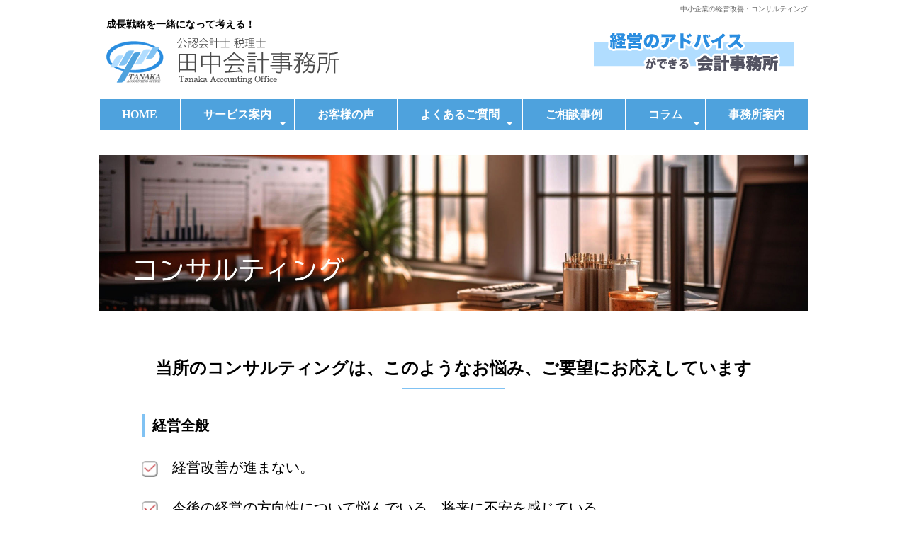

--- FILE ---
content_type: text/html; charset=UTF-8
request_url: https://www.tanaka-cpa.jp/consulting.php
body_size: 13266
content:
<!doctype html>
<html lang="ja" prefix="og: http://ogp.me/ns# fb: http://ogp.me/ns/fb# article: http://ogp.me/ns/article#">
<head>
<meta charset="utf-8">
<meta name="viewport" content="width=device-width, initial-scale=1">
<title>中小企業の経営改善・コンサルティング｜大阪市西区 田中会計事務所　</title>
<meta name="description" content="中小企業の経営改善・コンサルティングを行う大阪市西区、四つ橋線 本町駅スグの田中会計事務所。経営革新等支援機関認定。中小企業経営者のお悩み、ご要望に親身にお応えし、経営改善、コンサルティングに取り組みます。">
<meta name="keywords" content="経営改善,資金繰り改善,業績改善,コンサルタント,コンサル,経営アドバイス,大阪,大阪市,大阪市西区,中小企業,経営相談,経営助言,経営分析,経営戦略,売上減少,売上低迷,赤字,資金繰り,利益率,新規事業,離職率,後継者,儲からない,組織,人手不足,モチベーション,人材育成,人事制度,損益分岐点,">
<!-- ogp -->
<meta property="og:title" content="中小企業の経営改善・コンサルティング｜田中会計事務所　大阪市西区｜四つ橋線 本町駅スグ"> 
<meta property="og:image" content="https://www.tanaka-cpa.jp/upload/images/consulting/c130c9ce8be52158e211c7a997c52678_s.jpg"> 
<meta property="og:site_name" content="経営コンサルティング｜田中会計事務所">
<meta property="og:description" content="中小企業の経営改善・コンサルティングを行う大阪市西区、四つ橋線 本町駅スグの田中会計事務所。経営革新等支援機関認定。中小企業経営者のお悩み、ご要望に親身にお応えし、経営改善、コンサルティングに取り組みます。">
<meta property="og:url" content="https://www.tanaka-cpa.jp/consulting.php" /> 
<meta property="og:type" content="article"/>
<!-- //ogp -->
<link rel="apple-touch-icon" href="https://www.tanaka-cpa.jp/webclip.png" /><script type="application/ld+json">
{
  "@context": "http://schema.org",
  "@type": "BreadcrumbList",
  "itemListElement": [
    {"@type": "ListItem", "position": 1, "item": { "@id": "https://www.tanaka-cpa.jp/", "name": "HOME" } }
    ,{"@type": "ListItem", "position": 2, "item": { "@id": "https://www.tanaka-cpa.jp/consulting.php","name": "コンサルティング"} }
  ]
}
</script>
<link rel="stylesheet" type="text/css" href="cms_style.css">
<link rel="stylesheet" type="text/css" href="cms_style_custom.css">
<style>
body {
	font-family: "游ゴシック", YuGothic;
	font-weight: normal;
	font-size: 16px;
	color: #000000;
	line-height: 1.6;
}
a, a:visited  { color:#0000ff; }
a:hover { color:#787878; }

/* for Smart Phone */
@media print, screen and (max-width:767px) {

.parts_anchor {
	margin-top : -0px;
	padding-top : 0px;
}

h2 {
	font-size: 26px;
	line-height: 30px;
	margin-bottom:25px;
	margin-top:0;
	display: flex;
	align-items: center;}
h3 {
	position: relative;
	text-align: center;
	font-size: 22px;
	line-height:30px;
	margin-top:0;
	margin-bottom:50px;
	padding:0}
h4 {
	border-left-width: 5px;
	border-left-style: solid;
	border-left-color: #80C2F3;
	padding-left: 10px;
	font-size:18px;
	width:calc(100% - 15px);}

/***** h2 *****/
h2:before, h2:after { content: ""; flex-grow: 1; height: 3px; display: block; }
h2:before { margin-right: .4em; background: linear-gradient(-90deg, #2A8DE0, transparent); }
h2:after { margin-left: .4em; background: linear-gradient(90deg, #2A8DE0, transparent); }

/***** h3 *****/
h3:before { content: ''; position: absolute; bottom: -15px; display: inline-block; width: 15%; height: 2px; left: 50%; transform: translateX(-50%); background-color: #80C2F3; }

/***** blockquote  *****/
blockquote { position: relative; padding: 40px 15px 8px 15px; margin:20px 0 20px 0; box-sizing: border-box; font-style: normal; background: #F4ECDC; border:1px solid #BC9F4E; }
blockquote:before{ display: inline-block; position: absolute; top: 13px; left: 15px; content: "\f10d"; font-family: FontAwesome; color: #ffffff; font-size: 28px; line-height: 1; font-weight: 900; }
blockquote p { padding: 0; margin: 10px 0; line-height: 1.7; }
}

/* for Tablet & PC */
@media print, screen and (min-width:768px) {

.parts_anchor {
	margin-top : -0px;
	padding-top : 0px;
}

h2 {
	font-size: 30px;
	line-height: 34px;
	margin-bottom:25px;
	margin-top:0;
	display: flex;
	align-items: center;}
h3 {
	position: relative;
	text-align: center;
	font-size: 24px;
	line-height:30px;
	margin-top:0;
	margin-bottom:50px;
	padding:0}
h4 {
	border-left-width: 5px;
	border-left-style: solid;
	border-left-color: #80C2F3;
	padding-left: 10px;
	font-size:20px;
	width:calc(100% - 15px);}

/***** h2 *****/
h2:before, h2:after { content: ""; flex-grow: 1; height: 3px; display: block; }
h2:before { margin-right: .4em; background: linear-gradient(-90deg, #2A8DE0, transparent); }
h2:after { margin-left: .4em; background: linear-gradient(90deg, #2A8DE0, transparent); }

/***** h3 *****/
h3:before { content: ''; position: absolute; bottom: -15px; display: inline-block; width: 15%; height: 2px; left: 50%; transform: translateX(-50%); background-color: #80C2F3; }

/***** blockquote  *****/
blockquote { position: relative; padding: 40px 15px 8px 15px; margin:20px 0 20px 0; box-sizing: border-box; font-style: normal; background: #F4ECDC; border:1px solid #BC9F4E; }
blockquote:before{ display: inline-block; position: absolute; top: 13px; left: 15px; content: "\f10d"; font-family: FontAwesome; color: #ffffff; font-size: 28px; line-height: 1; font-weight: 900; }
blockquote p { padding: 0; margin: 10px 0; line-height: 1.7; }}

#menu_head {
	position:fixed;
	width:100%;
	z-index: 22;
}

#menu_foot {
	position: fixed;
	width: 100%;
	bottom: 0px;
	z-index: 22;
}
</style>
<link href="https://maxcdn.bootstrapcdn.com/font-awesome/4.7.0/css/font-awesome.min.css" rel="stylesheet">
<link rel="shortcut icon" href="./favicon.ico">
<script src="lib/jquery-1.8.2.min.js"></script>
<!--[if lt IE 9]>
<script src="lib/html5shiv.min.js"></script>
<script src="lib/respond.min.js"></script>
<![endif]-->
<!--[if lt IE 10]>
<script src="lib/flexibility.js"></script>
<![endif]-->
<script src="cms_script_ready.js"></script>
<script src="lib/jquery.rwdImageMaps.js"></script>
</head>

<body>

<div id="bg">

    <nav id="menu_head">
        

    </nav>
    <div id="menu_head_bg"></div>

<header id="header">
        
<!-- Start of parts -->
<div id="pa132" class="parts_anchor" style="width:100%; height:0px;"></div>

<div id="p132" class=" parts">
<style>
#p132 {
}
#p132_item1 {
	margin-bottom:25px;
}
#p132_item2 {
	margin-bottom:25px;
}
#p132_item3 {
	margin-bottom:25px;
}
#p132_item4 {
	margin-bottom:25px;
}
#p132 .container {
  width:calc(97% - 0px);
  max-width:calc(1000px - 0px);
}
</style>

<div class="container">
<h1>中小企業の経営改善・コンサルティング</h1>
</div>










<style>
/* for Smart Phone */
@media screen and (max-width:767px) {
#p132 h1 {
	font-size: 10px;
	color:#666666;
	font-weight: normal;
	margin: 0;
	text-align: right;
	padding-top: 5px;
	padding-right: 0px;
	padding-bottom: 0px;
	padding-left: 0px;
}}
/* for Tablet & PC */
@media screen and (min-width:768px) {
#p132 h1 {
	font-size: 10px;
	color:#666666;
	font-weight: normal;
	margin: 0;
	text-align: right;
	padding-top: 5px;
	padding-right: 0px;
	padding-bottom: 0px;
	padding-left: 0px;
}}
</style>

</div><!-- end of parts -->


<!-- Start of parts -->
<div id="pa133" class="parts_anchor" style="width:100%; height:0px;"></div>

<div id="p133" class="hide_sp parts">
<style>
#p133 {
}
#p133_item1 {
	margin-bottom:15px;
}
#p133_item2 {
	margin-bottom:15px;
}
#p133_item3 {
	margin-bottom:15px;
}
#p133_item4 {
	margin-bottom:25px;
}
#p133 .container {
  width:calc(97% - 0px);
  max-width:calc(1000px - 0px);
}
</style>











<div style="width:97%; max-width:1000px; margin-left:auto; margin-right:auto;" class="">

</div>

  <div class="container space_between" style="flex-wrap: nowrap;">

    <div class="item" id="p133_item1">
<div id="p133_photo1">
<span style="font-size: 14px;"><b>成長戦略を一緒になって考える！</b></span>	<div style="text-align:center; margin-top:5px; line-height:1.2;">
	<a href="https://www.tanaka-cpa.jp" target="_self">
	<img src="/upload/images/header/logo.png" alt="田中会計事務所" /></a>
</div>
</div>
    </div>
    <div class="item" id="p133_item2">
<div id="p133_photo2">
<div style="text-align: center;"><img alt="" src="/upload/images/header/header_cc.png" style="width: 300px; height: 80px; margin-top: 12px; margin-bottom: 12px;" /></div>
</div>
    </div>
  </div>

<style>
</style>

</div><!-- end of parts -->


<!-- Start of parts -->
<div id="pa134" class="parts_anchor" style="width:100%; height:0px;"></div>

<div id="p134" class="hide_pc parts">
<style>
#p134 {
}
#p134_item1 {
}
#p134_item2 {
}
#p134_item3 {
	margin-bottom:25px;
}
#p134_item4 {
	margin-bottom:25px;
}
#p134 .container {
  width:calc(97% - 0px);
  max-width:calc(1000px - 0px);
}
</style>











<div style="width:97%; max-width:1000px; margin-left:auto; margin-right:auto;" class="">

</div>

  <div class="container space_between" style="flex-wrap: nowrap;">

    <div class="item" id="p134_item1">
<div id="p134_photo1">
<a href="https://www.tanaka-cpa.jp/"><img alt="田中会計事務所" src="/upload/images/header/logo.png" style="width: 334px; height: 70px; margin-top: 10px; margin-bottom: 10px;" /></a></div>
    </div>
    <div class="item" id="p134_item2">
<div id="p134_photo2">
<div style="text-align: right;"><img alt="MENU" class="menu_btn" src="/upload/images/header/menu.png" style="width: 50px; height: 50px; margin-top: 15px; margin-bottom: 15px;" /></div>
</div>
    </div>
  </div>

<style>
/* for Smart Phone */
@media screen and (max-width:767px) {
#p134 .container {
border-bottom:3px solid #2A8DE0;
}}
</style>

</div><!-- end of parts -->


<!-- Start of parts -->
<div id="pa56" class="parts_anchor" style="width:100%; height:0px;"></div>

<div id="p56" class=" parts">
<style>
#p56 {
	margin-bottom:15px;
}
#p56_item1 {
	margin-bottom:25px;
}
#p56_item2 {
	margin-bottom:25px;
}
#p56_item3 {
	margin-bottom:25px;
}
#p56_item4 {
	margin-bottom:25px;
}
#p56 .container {
  width:calc(97% - 0px);
  max-width:calc(1000px - 0px);
}
</style>

<!-- 

main menu 

-->
<script type="text/javascript" src="lib/smartmenus/jquery.smartmenus.min.js"></script>
<link rel="stylesheet" type="text/css" href="lib/smartmenus/css/sm-core-css.css">
<link rel="stylesheet" type="text/css" href="lib/smartmenus/css/sm-blue/sm-blue.css">
<style type="text/css">
@media screen and (max-width:767px) {

	#nav_area {
		width: 97%;
		margin-left: 1.5%;
		margin-bottom: 15px;
		background-color:#ffffff;
	}
	
	#main-menu {
		display: none;
	}

}
@media screen and (min-width:768px) {

	#nav_area {
		margin-bottom: 15px;

	}

	#main-nav{
		max-width:1000px;
		margin-left:auto;
		margin-right:auto;
		border-right: 1px solid #ffffff;
	}

	#main-menu > li {
		float: none;
		display: table-cell;
		width: 1%;
		text-align: center;
	}
}
#nav_area {
		font-weight:bold;
}
.menu_btn {
	cursor:pointer;
}
</style>
<script type="text/javascript">
	$(function() {
		$('#main-menu').smartmenus({
			subMenusSubOffsetX: 1,
			subMenusSubOffsetY: -8
		});
		$('.menu_btn').click(function(){
			$('#main-menu').slideToggle("fast");
		});
	});
</script>

<div id="nav_area">
<nav id="main-nav">
	<ul id="main-menu" class="sm sm-blue">
<li><a href="https://www.tanaka-cpa.jp/">HOME</a>
</li>
<li><a href="javascript:void(0);">サービス案内</a>
<ul>
    
<li><a href="/zeimu.php">税務顧問</a>

	</li>

    
<li><a href="/souzoku.php">相続税</a>

	</li>

    
<li><a href="/consulting.php" class="current">コンサルティング</a>

	</li>

    
<li><a href="/second_opinion.php">セカンドオピニオン</a>

	</li>

</ul>
</li>
<li><a href="/voice.php">お客様の声</a>
</li>
<li><a href="javascript:void(0);">よくあるご質問</a>
<ul>
    
<li><a href="/shitumonzeimu.php">税務</a>

	</li>

</ul>
</li>
<li><a href="/jirei.php">ご相談事例</a>
</li>
<li><a href="/column.php">コラム</a>
<ul>
    
<li><a href="/column_houjin.php">法人税</a>

	</li>

    
<li><a href="/column_shotoku.php">所得税</a>

	</li>

    
<li><a href="/column_souzoku.php">相続税・贈与税</a>

	</li>

    
<li><a href="/column_shouhi.php">消費税その他</a>

	</li>

    
<li><a href="/column_kaikei.php">会計</a>

	</li>

    
<li><a href="/column_consulting.php">コンサルティング</a>

	</li>

    
<li><a href="/column_zeimu.php">新聞・雑誌記事（税務・会計）</a>

	</li>

    
<li><a href="/column_keiei.php">新聞・雑誌記事（経営・経済）</a>

	</li>

    
<li><a href="/covid-19column.php">コロナウイルス関連</a>

	</li>

</ul>
</li>
<li><a href="/office.php">事務所案内</a>
</li>
	</ul>
</nav>
</div>











<style>
</style>

</div><!-- end of parts -->



</header>

<div id="main">

<!-- Start of parts -->
<div id="pa1202" class="parts_anchor" style="width:100%; height:0px;"></div>

<div id="p1202" class="hide_sp parts">
<style>
#p1202 {
	padding-top:20px;
	padding-bottom:20px;
}
#p1202_item1 {
	margin-bottom:25px;
}
#p1202_item2 {
	margin-bottom:25px;
}
#p1202_item3 {
	margin-bottom:25px;
}
#p1202_item4 {
	margin-bottom:25px;
}
#p1202 .container {
  width:calc(97% - 0px);
  max-width:calc(1000px - 0px);
}
</style>







<style>
#p1202_item1 { flex-basis: calc(100% - 0px); }
#p1202_item2 { flex-basis: calc(100% - 0px); }
#p1202_item3 { flex-basis: calc(100% - 0px); }
#p1202_item4 { flex-basis: calc(100% - 0px); }
</style>
  <div class="container box11">



    <div class="item" id="p1202_item1">
<div id="p1202_photo1">
	<div style="text-align:center; margin-top:0px; line-height:1.2;">
	<img src="/upload/images/consulting/27166982_consul.jpg" alt="コンサルティング" />
</div>
</div>
    </div>



  </div>






<style>
</style>

</div><!-- end of parts -->


<!-- Start of parts -->
<div id="pa915" class="parts_anchor" style="width:100%; height:0px;"></div>

<div id="p915" class=" parts">
<style>
#p915 {
	margin-bottom:25px;
}
#p915_item1 {
	margin-bottom:25px;
}
#p915_item2 {
	margin-bottom:25px;
}
#p915_item3 {
	margin-bottom:25px;
}
#p915_item4 {
	margin-bottom:25px;
}
#p915 .container {
	border-radius:10px;
	padding:20px;
	margin-bottom:15px;
  width:calc(97% - 40px);
  max-width:calc(1000px - 40px);
}
</style>







<style>
#p915_item1 { flex-basis: calc(100% - 0px); }
#p915_item2 { flex-basis: calc(100% - 0px); }
#p915_item3 { flex-basis: calc(100% - 0px); }
#p915_item4 { flex-basis: calc(100% - 0px); }
</style>
  <div class="container box11">

<h3>当所のコンサルティングは、このようなお悩み、ご要望にお応えしています</h3>

<div class="com"><h4 style="margin-left: 40px;"><span style="font-size: 20px;">経営全般</span></h4>

<div style="margin-left: 40px;"><b><span style="font-size: 20px;"><img alt="" src="/upload/images/check.png" style="cursor: default; max-width: 100%; border: 0px; vertical-align: middle; height: 23px; width: 23px;" />　</span></b><span style="font-size:20px;">経営改善が進まない。</span><br />
<br />
<b><span style="font-size: 20px;"><img alt="" src="/upload/images/check.png" style="cursor: default; max-width: 100%; border: 0px; vertical-align: middle; height: 23px; width: 23px;" /></span></b><span style="font-size:20px;">　今後の経営の方向性について悩んでいる。将来に不安を感じている。</span><br />
<br />
<span style="font-size: 20px;"><img alt="" src="/upload/images/check.png" style="cursor: default; max-width: 100%; border: 0px; vertical-align: middle; height: 23px; width: 23px;" />　景気に左右されない、安定した経営を継続できるよう、経営力を高めたい。</span><br />
<br />
<b><span style="font-size: 20px;"><img alt="" src="/upload/images/check.png" style="cursor: default; max-width: 100%; border: 0px; vertical-align: middle; height: 23px; width: 23px;" />　</span></b><span style="font-size: 20px;">赤字体質、儲からない体質から脱却したい。</span><br />
<span style="font-size:20px;">　</span><br />
<img alt="" src="/upload/images/check.png" style="cursor: default; max-width: 100%; border: 0px; vertical-align: middle; height: 23px; font-size: 20px; width: 23px;" /><span style="font-size:20px;">　成功の確率が高い新規事業のアイデアを考えていきたい。</span><br />
<br />
<img alt="" src="/upload/images/check.png" style="cursor: default; max-width: 100%; border: 0px; vertical-align: middle; height: 23px; font-size: 20px; width: 23px;" /><span style="font-size: 20px;">　競合他社と差別化を進めたい。</span><br />
<br />
<img alt="" src="/upload/images/check.png" style="cursor: default; max-width: 100%; border: 0px; vertical-align: middle; height: 23px; font-size: 20px; width: 23px;" /><span style="font-size:20px;">　利益率を確保しながら、売上を増やす方法、伸ばす方法を考えていきたい。</span><br />
<br />
<br />
&nbsp;
<div>&nbsp;</div>
</div>
</div>




  </div>






<style>
</style>

</div><!-- end of parts -->


<!-- Start of parts -->
<div id="pa1192" class="parts_anchor" style="width:100%; height:0px;"></div>

<div id="p1192" class=" parts">
<style>
#p1192 {
	margin-bottom:25px;
}
#p1192_item1 {
	margin-bottom:25px;
}
#p1192_item2 {
	margin-bottom:25px;
}
#p1192_item3 {
	margin-bottom:25px;
}
#p1192_item4 {
	margin-bottom:25px;
}
#p1192 .container {
	border-radius:10px;
	padding:20px;
	margin-bottom:15px;
  width:calc(97% - 40px);
  max-width:calc(1000px - 40px);
}
</style>







<style>
#p1192_item1 { flex-basis: calc(100% - 0px); }
#p1192_item2 { flex-basis: calc(100% - 0px); }
#p1192_item3 { flex-basis: calc(100% - 0px); }
#p1192_item4 { flex-basis: calc(100% - 0px); }
</style>
  <div class="container box11">


<div class="com"><h4 style="margin-left: 40px;"><span style="font-size: 20px;">経営診断</span></h4>

<div style="margin-left: 40px;"><img alt="" src="/upload/images/check.png" style="cursor: default; max-width: 100%; border: 0px; vertical-align: middle; height: 23px; font-size: 20px; width: 23px;" /><span style="font-size:20px;">　自社の長所や短所を、あらためて理解しておきたい。</span><br />
<br />
<img alt="" src="/upload/images/check.png" style="cursor: default; max-width: 100%; border: 0px; vertical-align: middle; height: 23px; font-size: 20px; width: 23px;" /><span style="font-size:20px;">　今後の経営の方向性を見極めるため、自社の経営環境を、客観的に分析したい。</span><br />
<br />
<b><span style="font-size: 20px;"><img alt="" src="/upload/images/check.png" style="cursor: default; max-width: 100%; border: 0px; vertical-align: middle; height: 23px; width: 23px;" />　</span></b><span style="font-size:20px;">経営課題の見つけ方、解決方法がわからない。</span><br />
<br />
<img alt="" src="/upload/images/check.png" style="cursor: default; max-width: 100%; border: 0px; vertical-align: middle; height: 23px; font-size: 20px; width: 23px;" /><span style="font-size:20px;">　経営課題に、優先順位をつけて対応していきたい。</span><span style="font-size: 20px;">　</span><br />
<br />
<br />
<br />
<img alt="" src="/upload/images/consulting/5145025_s.jpg" style="width: 500px; height: 334px;" /><br />
&nbsp;</div>
</div>




  </div>






<style>
</style>

</div><!-- end of parts -->


<!-- Start of parts -->
<div id="pa992" class="parts_anchor" style="width:100%; height:0px;"></div>

<div id="p992" class=" parts">
<style>
#p992 {
	margin-bottom:25px;
}
#p992_item1 {
	margin-bottom:25px;
}
#p992_item2 {
	margin-bottom:25px;
}
#p992_item3 {
	margin-bottom:25px;
}
#p992_item4 {
	margin-bottom:25px;
}
#p992 .container {
	border-radius:10px;
	padding:20px;
	margin-bottom:15px;
  width:calc(97% - 40px);
  max-width:calc(1000px - 40px);
}
</style>







<style>
#p992_item1 { flex-basis: calc(100% - 0px); }
#p992_item2 { flex-basis: calc(100% - 0px); }
#p992_item3 { flex-basis: calc(100% - 0px); }
#p992_item4 { flex-basis: calc(100% - 0px); }
</style>
  <div class="container box11">


<div class="com"><h4 style="margin-left: 40px;"><span style="font-size: 20px;">財務・資金繰り</span></h4>

<div style="margin-left: 40px;"><img alt="" src="/upload/images/check.png" style="cursor: default; max-width: 100%; border: 0px; vertical-align: middle; height: 23px; font-size: 20px; width: 23px;" /><span style="font-size:20px;">　銀行から評価される決算書を作れる会社になりたい。<br />
<br />
<img alt="" src="/upload/images/check.png" style="cursor: default; max-width: 100%; border: 0px; vertical-align: middle; height: 23px; font-size: 20px; width: 23px;" />　利益率の低下、固定費の増加で損益分岐点が上がっている。<br />
<br />
<img alt="" src="/upload/images/check.png" style="cursor: default; max-width: 100%; border: 0px; vertical-align: middle; height: 23px; font-size: 20px; width: 23px;" />　資金繰りに悩んでいる、ストレスを感じる。資金繰りを改善したい。<br />
<br />
<img alt="" src="/upload/images/check.png" style="cursor: default; max-width: 100%; border: 0px; vertical-align: middle; height: 23px; font-size: 20px; width: 23px;" />　社員のコスト意識、数字に対する意識を改革していきたい。</span><br />
<br />
<br />
<br />
&nbsp;</div>

<div style="margin-left: 40px;">&nbsp;</div>
</div>




  </div>






<style>
</style>

</div><!-- end of parts -->


<!-- Start of parts -->
<div id="pa993" class="parts_anchor" style="width:100%; height:0px;"></div>

<div id="p993" class=" parts">
<style>
#p993 {
	margin-bottom:70px;
}
#p993_item1 {
	margin-bottom:25px;
}
#p993_item2 {
	margin-bottom:25px;
}
#p993_item3 {
	margin-bottom:25px;
}
#p993_item4 {
	margin-bottom:25px;
}
#p993 .container {
	border-radius:10px;
	padding:20px;
	margin-bottom:15px;
  width:calc(97% - 40px);
  max-width:calc(1000px - 40px);
}
</style>







<style>
#p993_item1 { flex-basis: calc(100% - 0px); }
#p993_item2 { flex-basis: calc(100% - 0px); }
#p993_item3 { flex-basis: calc(100% - 0px); }
#p993_item4 { flex-basis: calc(100% - 0px); }
</style>
  <div class="container box11">


<div class="com"><h4 style="margin-left: 40px;">コンサルティング、経営相談、経営アドバイスについて</h4>

<div style="margin-left: 40px;"><img alt="" src="/upload/images/check.png" style="cursor: default; max-width: 100%; border: 0px; vertical-align: middle; height: 23px; font-size: 20px; width: 23px;" /><span style="font-size:20px;">　社長の右腕となる人材が存在せず、独りで悩むことが多い。</span><br />
<br />
<img alt="" src="/upload/images/check.png" style="cursor: default; max-width: 100%; border: 0px; vertical-align: middle; height: 23px; font-size: 20px; width: 23px;" /><span style="font-size:20px;">　</span><span style="font-size:20px;">顧問税理士が、経営改善の相談に対応していない。</span><br />
<br />
<img alt="" src="/upload/images/check.png" style="cursor: default; max-width: 100%; border: 0px; vertical-align: middle; height: 23px; font-size: 20px; width: 23px;" /><span style="font-size:20px;">　コンサルへの依頼も検討しているが、コストも高く、成果があるか不安だ。</span><br />
<br />
<img alt="" src="/upload/images/check.png" style="cursor: default; max-width: 100%; border: 0px; vertical-align: middle; height: 23px; font-size: 20px; width: 23px;" /><span style="font-size:20px;">　コンサルの導入には抵抗があるが、定期的に、外部専門家に経営について相談したい。</span><br />
<br />
<img alt="" src="/upload/images/check.png" style="cursor: default; max-width: 100%; border: 0px; vertical-align: middle; height: 23px; font-size: 20px; width: 23px;" /><span style="font-size:20px;">　コンサルに依頼して良かった、と言う話を聞いたことがない。<br />
　　独りよがりな提案をされて、役に立たなかった、無駄だった、という話を良く聞く。</span><br />
<br />
<img alt="" src="/upload/images/check.png" style="cursor: default; max-width: 100%; border: 0px; vertical-align: middle; height: 23px; font-size: 20px; width: 23px;" /><span style="font-size:20px;">　KKD（勘・経験・度胸）経営から脱却し、経営の原理原則、セオリーをあらためて学習したい。</span><br />
<br />
<br />
<br />
<span style="font-size:20px;"><img alt="" src="/upload/images/consulting/715479_s.jpg" style="width: 500px; height: 334px;" /></span></div>
</div>




  </div>






<style>
</style>

</div><!-- end of parts -->


<!-- Start of parts -->
<div id="pa1186" class="parts_anchor" style="width:100%; height:0px;"></div>

<div id="p1186" class=" parts">
<style>
#p1186 {
	padding-top:10px;
	padding-bottom:10px;
}
#p1186_item1 {
	margin-bottom:25px;
}
#p1186_item2 {
	margin-bottom:25px;
}
#p1186_item3 {
	margin-bottom:25px;
}
#p1186_item4 {
	margin-bottom:25px;
}
#p1186 .container {
  width:calc(97% - 0px);
  max-width:calc(1000px - 0px);
}
</style>







<style>
#p1186_item1 { flex-basis: calc(100% - 0px); }
#p1186_item2 { flex-basis: calc(100% - 0px); }
#p1186_item3 { flex-basis: calc(100% - 0px); }
#p1186_item4 { flex-basis: calc(100% - 0px); }
</style>
  <div class="container box11">

<h2>コンサルティング　メニュー</h2>





  </div>






<style>
</style>

</div><!-- end of parts -->


<!-- Start of parts -->
<div id="pa1187" class="parts_anchor" style="width:100%; height:0px;"></div>

<div id="p1187" class=" parts">
<style>
#p1187 {
	margin-bottom:20px;
}
#p1187_item1 {
	margin-bottom:25px;
}
#p1187_item2 {
}
#p1187_item3 {
	background-image:url(/upload/images/top/bg_01.png);
	background-size:cover;
	background-position:top center;
	background-repeat:no-repeat;
	border-color:#bda045;
	border-width:2px;
	border-style:solid;
	padding:20px;
}
#p1187_item4 {
	margin-bottom:25px;
}
#p1187 .container {
	border-color:#bf9000;
	border-width:2px;
	border-style:solid;
	padding:20px;
  width:calc(97% - 44px);
  max-width:calc(1000px - 44px);
}
</style>










  <div class="container photo_right">


    <div class="left">

<div style="text-align: center;">
<div style="text-align: left;"><span style="font-size: 20px;"><span style="color: rgb(119, 87, 18);"><b><img alt="" src="/upload/images/consulting/061243.png" style="cursor: default; max-width: 100%; border: 0px; vertical-align: middle; height: 100px; width: 80px;" />　【経営改善】企業力・経営力UP</b></span></span><b style="color: rgb(119, 87, 18); font-size: 20px;">コース</b></div>

<div>
<div style="text-align: left;"><span style="font-size: 20px;"><span style="color: rgb(119, 87, 18);"><b>　</b></span></span><br />
<b><img alt="" src="/upload/images/check.png" style="cursor: default; max-width: 100%; border: 0px; vertical-align: middle; height: 23px; width: 23px;" />　</b><span style="font-size: 16px;">景気に左右されない、安定した経営を継続できるよう、経営改善を進めたい。経営力を高めたい。</span><br />
<br />
<b><img alt="" src="/upload/images/check.png" style="cursor: default; max-width: 100%; border: 0px; vertical-align: middle; height: 23px; width: 23px;" />　</b>赤字体質、儲からない体質から脱却したい。<br />
<br />
<span style="font-size:16px;"><img alt="" src="/upload/images/check.png" style="cursor: default; max-width: 100%; border: 0px; vertical-align: middle; height: 23px; font-size: 20px; width: 23px;" />　競合他社と差別化を進めたい。<br />
<br />
<img alt="" src="/upload/images/check.png" style="cursor: default; max-width: 100%; border: 0px; vertical-align: middle; height: 23px; font-size: 20px; width: 23px;" />　利益率を確保しながら、売上を増やす方法、伸ばす方法を考えていきたい。<br />
<br />
<img alt="" src="/upload/images/check.png" style="cursor: default; max-width: 100%; border: 0px; vertical-align: middle; height: 23px; font-size: 20px; width: 23px;" />　利益率の低下、固定費の増加で損益分岐点が上がっている。<br />
<br />
<img alt="" src="/upload/images/check.png" style="cursor: default; max-width: 100%; border: 0px; vertical-align: middle; height: 23px; font-size: 20px; width: 23px;" />　資金繰りに悩んでいる、ストレスを感じる。資金繰りを改善したい。</span><br />
<br />
&nbsp;
<hr /><br />
外部専門家の力を借りて、会社を成長させたい、ビジネスモデルを強化したい、経営改善したい、経営を安定化させたい、というような方にオススメのコースです。<br />
<br />
現状分析からスタートし、業務の流れをしっかり把握します。<br />
そのうえで、戦略立案、販売促進、組織、人事、財務といった各機能別の改善を通じ、個別最適ではない、経営の全体最適を目指します。<br />
<br />
経営者様の経営方針や現状の業務の流れを最大限尊重しつつ、会社様に最適な方法をオーダーメイドで検討し、経営改善と企業力の向上に取り組みます。<br />
<br />
&nbsp;</div>
</div>
</div>

    </div>
    <div class="right">

    <div id="p1187_item1">
<div id="p1187_photo1">
<div style="text-align: center;">
<div style="text-align: center;">&nbsp;</div>
</div>
	<div style="text-align:center; margin-top:5px; line-height:1.2;">
	<img src="/upload/images/consulting/3695591_s.jpg" alt="" />
</div>
</div>
    </div>

    <div id="p1187_item2">
<div id="p1187_photo2">
	<div style="text-align:center; margin-top:0px; line-height:1.2;">
	<img src="/upload/images/consulting/3318227_s.jpg" alt="" />
</div>
</div>
    </div>



    </div>
  </div>





<style>
</style>

</div><!-- end of parts -->


<!-- Start of parts -->
<div id="pa1242" class="parts_anchor" style="width:100%; height:0px;"></div>

<div id="p1242" class=" parts">
<style>
#p1242 {
	margin-bottom:20px;
}
#p1242_item1 {
}
#p1242_item2 {
}
#p1242_item3 {
}
#p1242_item4 {
	margin-bottom:25px;
}
#p1242 .container {
	border-color:#bf9000;
	border-width:2px;
	border-style:solid;
	padding:20px;
  width:calc(97% - 44px);
  max-width:calc(1000px - 44px);
}
</style>










  <div class="container photo_right">


    <div class="left">

<div style="text-align: center;">
<div style="text-align: left;"><b style="color: rgb(119, 87, 18); font-size: 20px;"><img alt="" src="/upload/images/consulting/061244.png" style="cursor: default; max-width: 100%; border: 0px; vertical-align: middle; height: 100px; width: 80px;" /></b><span style="font-size: 20px;"><span style="color: rgb(119, 87, 18);"><b>　</b></span></span><b style="color: rgb(119, 87, 18); font-size: 20px;">経営助言、アドバイス コース</b></div>

<div>
<div style="text-align: left;"><br />
<span style="font-size:16px;"><img alt="" src="/upload/images/check.png" style="cursor: default; max-width: 100%; border: 0px; vertical-align: middle; height: 23px; font-size: 20px; width: 23px;" />　</span>今後の経営の方向性について悩んでいる。将来に不安を感じている。<br />
<br />
<img alt="" src="/upload/images/check.png" style="cursor: default; max-width: 100%; border: 0px; vertical-align: middle; height: 23px; width: 23px;" />　<span style="font-size:16px;">社長の右腕となる人材が存在せず、独りで悩むことが多い。</span><br />
<br />
<img alt="" src="/upload/images/check.png" style="cursor: default; max-width: 100%; border: 0px; vertical-align: middle; height: 23px; font-size: 20px; width: 23px;" />　<span style="font-size:16px;">顧問税理士が、経営相談、経営コンサルに対応していない。<br />
<br />
<img alt="" src="/upload/images/check.png" style="cursor: default; max-width: 100%; border: 0px; vertical-align: middle; height: 23px; font-size: 20px; width: 23px;" />　コンサルへの依頼も検討しているが、高額な報酬は払えない。効果があるか不安だ。<br />
<br />
<img alt="" src="/upload/images/check.png" style="cursor: default; max-width: 100%; border: 0px; vertical-align: middle; height: 23px; font-size: 20px; width: 23px;" />　コンサルの導入には抵抗があるが、定期的に、外部専門家に経営について相談したい。<br />
<br />
<img alt="" src="/upload/images/check.png" style="cursor: default; max-width: 100%; border: 0px; vertical-align: middle; height: 23px; font-size: 20px; width: 23px;" /></span><span style="font-size: 20px;"><span style="font-size:16px;">　KKD（勘・経験・度胸）経営から脱却し、経営の原理原則、セオリーをあらためて学習したい。</span><span style="color: rgb(119, 87, 18);"><b>　</b></span></span><br />
&nbsp;
<hr /><br />
経営の悩みを相談できる人がいない、税理士が経営相談に対応していない、コンサルティングまでは必要ないが、経営相談の必要性は感じている、というような方にオススメのコースです。<br />
<br />
いきなりコンサルの導入というのはハードルが高い、という方もいらっしゃると思います。<br />
<br />
そのような方は、まずは経営相談の機会を設け、経営助言、アドバイスを受けるところからスタートされてみてはいかがでしょうか。<br />
<br />
<br />
&nbsp;</div>
</div>
</div>

    </div>
    <div class="right">

    <div id="p1242_item1">
<div id="p1242_photo1">
<div style="text-align: center;">
<div style="text-align: center;">
<div style="text-align: center;">&nbsp;</div>
</div>
</div>
	<div style="text-align:center; margin-top:5px; line-height:1.2;">
	<img src="/upload/images/consulting/1ca3dd99144aad517240fe10838d2a13_s.jpg" alt="" />
</div>
</div>
    </div>

    <div id="p1242_item2">
<div id="p1242_photo2">
	<div style="text-align:center; margin-top:0px; line-height:1.2;">
	<img src="/upload/images/consulting/1664476_s.jpg" alt="" />
</div>
</div>
    </div>

    <div id="p1242_item3">
<div id="p1242_photo3">
<div style="text-align: center;">
<div style="text-align: left;">
<div style="text-align: center;">&nbsp;</div>
</div>
</div>
</div>
    </div>


    </div>
  </div>





<style>
</style>

</div><!-- end of parts -->


<!-- Start of parts -->
<div id="pa920" class="parts_anchor" style="width:100%; height:0px;"></div>

<div id="p920" class=" parts">
<style>
#p920 {
	padding-top:30px;
	padding-bottom:30px;
}
#p920_item1 {
	margin-bottom:25px;
}
#p920_item2 {
	margin-bottom:25px;
}
#p920_item3 {
	margin-bottom:25px;
}
#p920_item4 {
	margin-bottom:25px;
}
#p920 .container {
  width:calc(97% - 0px);
  max-width:calc(1000px - 0px);
}
</style>







<style>
#p920_item1 { flex-basis: calc(100% - 0px); }
#p920_item2 { flex-basis: calc(100% - 0px); }
#p920_item3 { flex-basis: calc(100% - 0px); }
#p920_item4 { flex-basis: calc(100% - 0px); }
</style>
  <div class="container box11">

<h2>当所のコンサルティングの特徴</h2>





  </div>






<style>
</style>

</div><!-- end of parts -->


<!-- Start of parts -->
<div id="pa1250" class="parts_anchor" style="width:100%; height:0px;"></div>

<div id="p1250" class=" parts">
<style>
#p1250 {
	margin-bottom:20px;
}
#p1250_item1 {
	margin-bottom:25px;
}
#p1250_item2 {
}
#p1250_item3 {
	background-image:url(/upload/images/top/bg_01.png);
	background-size:cover;
	background-position:top center;
	background-repeat:no-repeat;
	border-color:#bda045;
	border-width:2px;
	border-style:solid;
	padding:20px;
}
#p1250_item4 {
	margin-bottom:25px;
}
#p1250 .container {
	background-image:url(/upload/images/top/bg_01.png);
	background-size:cover;
	background-position:top center;
	background-repeat:repeat;
	border-color:#bf9000;
	border-width:2px;
	border-style:solid;
	padding:20px;
  width:calc(97% - 44px);
  max-width:calc(1000px - 44px);
}
</style>










  <div class="container photo_left">


    <div class="left">
    <div id="p1250_item1">
<div id="p1250_photo1">
<div style="text-align: center;">
<div style="text-align: center;">&nbsp;</div>
</div>
	<div style="text-align:center; margin-top:5px; line-height:1.2;">
	<img src="/upload/images/consulting/3695591_s.jpg" alt="" />
</div>
</div>
    </div>



    </div>
    <div class="right">
<div style="text-align: center;">
<div style="text-align: left;"><span style="font-size: 20px;"><span style="color: rgb(119, 87, 18);"><b><img alt="" src="/upload/images/consulting/061243.png" style="cursor: default; max-width: 100%; border: 0px; vertical-align: middle; height: 100px; width: 80px;" />　</b></span></span><b style="color: rgb(119, 87, 18); font-size: 20px;">経営者様の意向を最大限尊重し、経営改善に取り組みます。</b></div>

<div>
<div style="text-align: left;"><span style="font-size: 20px;"><span style="color: rgb(119, 87, 18);"><b>　</b></span></span><br />
　経営者様の経営方針や、現状の業務の流れを最大限尊重します。そのうえで、会社様にとって最適な方法をオーダーメイドで検討し、経営改善と企業力の向上に取り組みます。<br />
<br />
　時間をかけて現状分析を行い、ボトルネックを見つけ出し、優先順位の高い分野から、全体最適を目指し、経営改善を進めていきます。コンサルタントの得意分野に限定するような、個別最適のコンサルは行いません。</div>
</div>
</div>
<br />
&nbsp;    </div>
  </div>




<style>
</style>

</div><!-- end of parts -->


<!-- Start of parts -->
<div id="pa1005" class="parts_anchor" style="width:100%; height:0px;"></div>

<div id="p1005" class=" parts">
<style>
#p1005 {
	margin-bottom:20px;
}
#p1005_item1 {
}
#p1005_item2 {
}
#p1005_item3 {
	background-image:url(/upload/images/top/bg_01.png);
	background-size:cover;
	background-position:top center;
	background-repeat:no-repeat;
	border-color:#bda045;
	border-width:2px;
	border-style:solid;
	padding:20px;
}
#p1005_item4 {
	margin-bottom:25px;
}
#p1005 .container {
	background-image:url(/upload/images/top/bg_01.png);
	background-size:cover;
	background-position:top center;
	background-repeat:repeat;
	border-color:#bf9000;
	border-width:2px;
	border-style:solid;
	padding:20px;
  width:calc(97% - 44px);
  max-width:calc(1000px - 44px);
}
</style>










  <div class="container photo_left">


    <div class="left">
    <div id="p1005_item1">
<div id="p1005_photo1">
<div style="text-align: center;">
<div style="text-align: center;">&nbsp;</div>
</div>
	<div style="text-align:center; margin-top:5px; line-height:1.2;">
	<img src="/upload/images/consulting/337622_s.jpg" alt="" />
</div>
</div>
    </div>



    </div>
    <div class="right">
<div style="text-align: center;">
<div style="text-align: left;"><span style="font-size: 20px;"><span style="color: rgb(119, 87, 18);"><b><img alt="" src="/upload/images/consulting/061244.png" style="cursor: default; max-width: 100%; border: 0px; vertical-align: middle; height: 100px; width: 80px;" />　現状分析、経営診断を詳細に行います。</b></span></span></div>

<div>
<div style="text-align: left;"><span style="font-size: 20px;"><span style="color: rgb(119, 87, 18);"><b>　</b></span></span>病院での治療が、診察、検査から始まるのと同様、当所のコンサルも分析と診断からスタートします。<br />
　当所は会計事務所として、毎年、数十社の決算に携わっており、決算書、総勘定元帳、会計データなどの分析に多くの実績があります。経営分析、PDCAの実行確認、決算に向けての進捗確認、というような点は、当所の得意とするところです。<br />
<br />
　また、分析やヒアリングを深く進める中で、経営者も気づけていないような表面化されていない経営課題を発見することもあります。</div>
</div>
</div>
<br />
&nbsp;    </div>
  </div>




<style>
</style>

</div><!-- end of parts -->


<!-- Start of parts -->
<div id="pa1021" class="parts_anchor" style="width:100%; height:0px;"></div>

<div id="p1021" class=" parts">
<style>
#p1021 {
	margin-bottom:20px;
}
#p1021_item1 {
}
#p1021_item2 {
}
#p1021_item3 {
}
#p1021_item4 {
	margin-bottom:25px;
}
#p1021 .container {
	background-image:url(/upload/images/top/bg_01.png);
	background-size:cover;
	background-position:top center;
	background-repeat:repeat;
	border-color:#bf9000;
	border-width:2px;
	border-style:solid;
	padding:20px;
  width:calc(97% - 44px);
  max-width:calc(1000px - 44px);
}
</style>










  <div class="container photo_left">


    <div class="left">
    <div id="p1021_item1">
<div id="p1021_photo1">
<div style="text-align: center;">
<div style="text-align: center;">
<div style="text-align: center;">&nbsp;</div>
</div>
</div>
</div>
    </div>

    <div id="p1021_item2">
<div id="p1021_photo2">
	<div style="text-align:center; margin-top:0px; line-height:1.2;">
	<img src="/upload/images/consulting/1027188_s.jpg" alt="" />
</div>
</div>
    </div>

    <div id="p1021_item3">
<div id="p1021_photo3">
<div style="text-align: center;">
<div style="text-align: left;">
<div style="text-align: center;">&nbsp;</div>
</div>
</div>
</div>
    </div>

    </div>
    <div class="right">
<div style="text-align: center;">
<div style="text-align: left;"><b style="color: rgb(119, 87, 18); font-size: 20px;"><img alt="" src="/upload/images/consulting/061245.png" style="cursor: default; max-width: 100%; border: 0px; vertical-align: middle; height: 100px; width: 80px;" />　</b><span style="font-size: 20px;"><span style="color: rgb(119, 87, 18);"><b>コンサルに依存しない、</b></span></span><b style="color: rgb(119, 87, 18); font-size: 20px;">自律的な会社を目指します。</b></div>

<div>
<div style="text-align: left;">　コンサル契約終了後には、コンサルタントに依存しなくても、自走して健全な経営ができる自律的な会社を目指していきます。　<br />
　効果を小出しにして、契約を長引かせるようなことは決して致しません。契約期間を明確にして、その契約期間で経営改善の成果が見えるよう、最大限の努力を致します。</div>
</div>
</div>
    </div>
  </div>




<style>
</style>

</div><!-- end of parts -->


<!-- Start of parts -->
<div id="pa1022" class="parts_anchor" style="width:100%; height:0px;"></div>

<div id="p1022" class=" parts">
<style>
#p1022 {
	margin-bottom:30px;
}
#p1022_item1 {
}
#p1022_item2 {
}
#p1022_item3 {
	background-image:url(/upload/images/top/bg_01.png);
	background-size:cover;
	background-position:top center;
	background-repeat:no-repeat;
	border-color:#bda045;
	border-width:2px;
	border-style:solid;
	padding:20px;
}
#p1022_item4 {
	margin-bottom:25px;
}
#p1022 .container {
	background-image:url(/upload/images/top/bg_01.png);
	background-size:cover;
	background-position:top center;
	background-repeat:repeat;
	border-color:#bf9000;
	border-width:2px;
	border-style:solid;
	padding:20px;
  width:calc(97% - 44px);
  max-width:calc(1000px - 44px);
}
</style>










  <div class="container photo_left">


    <div class="left">
    <div id="p1022_item1">
<div id="p1022_photo1">
<div style="text-align: center;">
<div style="text-align: center;">&nbsp;</div>
</div>
</div>
    </div>

    <div id="p1022_item2">
<div id="p1022_photo2">
	<div style="text-align:center; margin-top:0px; line-height:1.2;">
	<img src="/upload/images/consulting/3323906_s.jpg" alt="" />
</div>
</div>
    </div>


    </div>
    <div class="right">
<div style="text-align: center;">
<div style="text-align: left;"><b style="color: rgb(119, 87, 18); font-size: 20px;"><img alt="" src="/upload/images/consulting/061246.png" style="cursor: default; max-width: 100%; border: 0px; vertical-align: middle; height: 100px; width: 80px;" /></b>　<b style="color: rgb(119, 87, 18); font-size: 20px;">国家資格保有者がコンサルティング<br />
　</b>当所のコンサルは、経済産業大臣認定の国家資格を持つ中小企業診断士が対応します。会計事務所としての実績も豊富にある事務所です。<br />
　安心してご相談ください。</div>
</div>
<br />
&nbsp;    </div>
  </div>




<style>
</style>

</div><!-- end of parts -->


<!-- Start of parts -->
<div id="pa1023" class="parts_anchor" style="width:100%; height:0px;"></div>

<div id="p1023" class=" parts">
<style>
#p1023 {
	padding-top:40px;
	padding-bottom:40px;
}
#p1023_item1 {
	margin-bottom:25px;
}
#p1023_item2 {
	margin-bottom:25px;
}
#p1023_item3 {
	margin-bottom:25px;
}
#p1023_item4 {
	margin-bottom:25px;
}
#p1023 .container {
  width:calc(97% - 0px);
  max-width:calc(1000px - 0px);
}
</style>







<style>
#p1023_item1 { flex-basis: calc(100% - 0px); }
#p1023_item2 { flex-basis: calc(100% - 0px); }
#p1023_item3 { flex-basis: calc(100% - 0px); }
#p1023_item4 { flex-basis: calc(100% - 0px); }
</style>
  <div class="container box11">

<h2>よくあるご質問</h2>





  </div>






<style>
</style>

</div><!-- end of parts -->


<!-- Start of parts -->
<div id="pa1025" class="parts_anchor" style="width:100%; height:0px;"></div>

<div id="p1025" class=" parts">
<style>
#p1025 {
	margin-bottom:25px;
}
#p1025_item1 {
}
#p1025_item2 {
	margin-bottom:25px;
}
#p1025_item3 {
	margin-bottom:25px;
}
#p1025_item4 {
	margin-bottom:25px;
}
#p1025 .container {
	border-radius:15px;
	border-color:#999999;
	border-width:1px;
	border-style:solid;
	padding:20px;
  width:calc(97% - 42px);
  max-width:calc(1000px - 42px);
}
</style>









<style>
@media screen and (min-width:768px) {
#p1025 .photo_left .left {
	flex-basis: 5%;
}
#p1025 .photo_left .right {
	flex-basis: calc(97% - 5%);
}
}
</style>

  <div class="container photo_left">


    <div class="left">
    <div id="p1025_item1">
<div id="p1025_photo1">
	<div style="text-align:center; margin-top:0px; line-height:1.2;">
	<img src="/upload/images/top/voice1.png" alt="" />
</div>
</div>
    </div>



    </div>
    <div class="right">
<img alt="" src="/upload/images/top/faq_q.png" style="width: 40px; height: 45px;" />　<b>そもそも、中小企業や零細企業に、経営相談やコンサルティングは必要でしょうか？<br />
<br />
　　　　　　　<img alt="" src="/upload/images/top/faq_a.png" style="width: 40px; height: 30px;" />　　</b>回答は　<a href="https://www.tanaka-cpa.jp/shitumonconsul.php#pa775" target="_blank">こちら</a>    </div>
  </div>




<style>
</style>

</div><!-- end of parts -->


<!-- Start of parts -->
<div id="pa1181" class="parts_anchor" style="width:100%; height:0px;"></div>

<div id="p1181" class=" parts">
<style>
#p1181 {
	padding-top:50px;
	padding-bottom:50px;
	margin-bottom:25px;
}
#p1181_item1 {
	margin-bottom:25px;
}
#p1181_item2 {
	margin-bottom:25px;
}
#p1181_item3 {
	margin-bottom:25px;
}
#p1181_item4 {
	margin-bottom:25px;
}
#p1181 .container {
	border-radius:4px;
	border-color:#9fc5e8;
	border-width:2px;
	border-style:solid;
	padding:25px;
  width:calc(97% - 54px);
  max-width:calc(1000px - 54px);
}
</style>







<style>
#p1181_item1 { flex-basis: calc(100% - 0px); }
#p1181_item2 { flex-basis: calc(100% - 0px); }
#p1181_item3 { flex-basis: calc(100% - 0px); }
#p1181_item4 { flex-basis: calc(100% - 0px); }
</style>
  <div class="container box11">

<h3>まずは無料相談から</h3>

<div class="com"><table border="0" cellpadding="10" cellspacing="0" style="width: 100%;">
	<thead>
	</thead>
	<tbody>
		<tr>
			<td>
			<h4><strong>①　お問い合わせフォームからのご予約</strong></h4>

			<p><br />
			<a href="https://www.tanaka-cpa.jp/contact.php" style="font-size: 28px;"><strong><u><span style="color: rgb(0, 0, 0);">お問い合わせフォーム</span></u></strong></a></p>
			<br />
			にてご連絡ください。<br />
			<br />
			「お問い合わせの項目」欄で、<b style="color: rgb(178, 34, 34); font-size: 20px;">「コンサルティング　無料相談について」</b>をご選択ください。<br />
			<br />
			また、「お問い合わせ内容」欄で、<span style="font-size: 16px;"><span style="color: rgb(178, 34, 34);"><b>「ご相談内容」</b></span></span>を簡潔で結構ですので、ご入力お願いいたします。<br />
			<br />
			<br />
			【例】<br />
			<br />
			■　経営がうまくいっていない。将来に不安を感じている。<br />
			■　赤字体質、儲からない体質から脱却したい。<br />
			■　今後の経営の方向性について悩んでいる。<br />
			■　社員のモチベーションを上げていきたい。<br />
			■　組織がうまく機能していない。<br />
			■　資金繰りを改善したい。<br />
			<br />
			など<br />
			&nbsp;
			<hr /><br />
			※　メールでの、ご相談に対する回答はご遠慮させていただいております。<br />
			　　<br />
			　　何卒ご了承くださいますようお願い申し上げます。<br />
			<br />
			<b><span style="color: rgb(255, 0, 0);">＊　営業、売り込み、勧誘のメールは、一切お断りしております。</span></b><br />
			<br />
			<br />
			<br />
			<img alt="" src="/upload/images/ofiice/Photo-0107.jpg" style="width: 500px; height: 333px;" /><br />
			<br />
			&nbsp;</td>
		</tr>
	</tbody>
</table>

<hr />&nbsp;
<table border="0" cellpadding="10" cellspacing="0" style="width: 100%;">
	<thead>
	</thead>
	<tbody>
		<tr>
			<td>
			<h4><strong>②　お電話でのご予約</strong></h4>
			<br />
			TEL　<span style="font-size: 36px;"><a href="tel:06-6578-2060"><b><span style="color: rgb(0, 0, 0);">06-6578-2060</span></b></a></span><br />
			<br />
			受付時間 平日AM9:30～PM5:30（土・日・祝祭日・特別休業日を除く）<br />
			<br />
			<span style="font-size: 20px;"><span style="color: rgb(178, 34, 34);"><b>「ホームページを見た。コンサルティング無料相談の予約をしたい。」</b></span></span><br />
			<br />
			とお電話でおっしゃっていただければ、よりスムーズなご対応が可能です。<br />
			<br />
			また簡単な<b style="font-size: 16px; color: rgb(178, 34, 34);">「ご相談内容」</b>をお伝えいただけますと助かります。<br />
			<br />
			<br />
			【例】<br />
			<br />
			■　経営がうまくいっていない。将来に不安を感じている。<br />
			■　赤字体質、儲からない体質から脱却したい。<br />
			■　今後の経営の方向性について悩んでいる。<br />
			■　社員のモチベーションを上げていきたい。<br />
			■　組織がうまく機能していない。<br />
			■　資金繰りを改善したい。<br />
			<br />
			など<br />
			&nbsp;
			<hr /><br />
			<br />
			※　予約時間の調整のため、折り返しの電話でご予約を確定させていただく場合がございます。<br />
			<br />
			<br />
			※　打ち合わせ、外出のため電話に出られないことがございます。<br />
			　<br />
			　　何卒ご了承くださいますようお願い申し上げます。<br />
			　　<br />
			<br />
			※　お電話での、ご相談に対する回答はご遠慮させていただいております。<br />
			　　<br />
			　　何卒ご了承くださいますようお願い申し上げます。<br />
			<br />
			<br />
			<b><span style="color: rgb(255, 0, 0);">＊　営業、売り込み、勧誘の電話は、一切お断りしております。</span></b><br />
			<br />
			<br />
			<img alt="" src="/upload/images/consulting/1675591_s.jpg" style="width: 500px; height: 334px;" /><br />
			&nbsp;</td>
		</tr>
	</tbody>
</table>
<br />
&nbsp;</div>




  </div>






<style>
</style>

</div><!-- end of parts -->


<!-- Start of parts -->
<div id="pa1038" class="parts_anchor" style="width:100%; height:0px;"></div>

<div id="p1038" class=" parts">
<style>
#p1038 {
	padding-top:50px;
	padding-bottom:50px;
	margin-bottom:25px;
}
#p1038_item1 {
	margin-bottom:25px;
}
#p1038_item2 {
	margin-bottom:25px;
}
#p1038_item3 {
	margin-bottom:25px;
}
#p1038_item4 {
	margin-bottom:25px;
}
#p1038 .container {
  width:calc(97% - 0px);
  max-width:calc(1000px - 0px);
}
</style>









<style>
@media screen and (min-width:768px) {
#p1038 .photo_right .left {
	flex-basis: calc(97% - 50%);
}
#p1038 .photo_right .right {
	flex-basis: 50%;
}
}
</style>

  <div class="container photo_right">

<h2>事務所概要</h2>

    <div class="left">

<h4>田中会計事務所</h4>

<div><span style="font-size:18px;">〒550-0005</span><br />
&nbsp;</div>

<div><span style="font-size:18px;">大阪府大阪市西区西本町１丁目７番１号　</span><br />
<span style="font-size: 18px;">信濃橋ＦＪビル７階</span></div>

<div>&nbsp;</div>

<div><span style="font-size:18px;">TEL : 06-6578-2060</span><br />
&nbsp;</div>

<div><span style="font-size:18px;">E-MAIL:net_support@tanaka-cpa.jp</span><br />
&nbsp;</div>

<div><a id="a" name="a"></a></div>

    </div>
    <div class="right">

    <div id="p1038_item1">
<div id="p1038_photo1">
	<div style="text-align:center; margin-top:0px; line-height:1.2;">
	<img src="/upload/images/ofiice/Photo-0132.jpg" alt="" />
</div>
</div>
    </div>

    <div id="p1038_item2">
<div id="p1038_photo2">
	<div style="text-align:center; margin-top:0px; line-height:1.2;">
	<img src="/upload/images/ofiice/Photo-0206.jpg" alt="" />
</div>
</div>
    </div>



    </div>
  </div>





<style>
</style>

</div><!-- end of parts -->


<!-- Start of parts -->
<div id="pa1051" class="parts_anchor" style="width:100%; height:0px;"></div>

<div id="p1051" class=" parts">
<style>
#p1051 {
	margin-bottom:25px;
}
#p1051_item1 {
	margin-bottom:25px;
}
#p1051_item2 {
	margin-bottom:25px;
}
#p1051_item3 {
	margin-bottom:25px;
}
#p1051_item4 {
	margin-bottom:25px;
}
#p1051 .container {
  width:calc(97% - 0px);
  max-width:calc(1000px - 0px);
}
</style>











<div style="width:97%; max-width:1000px; margin-left:auto; margin-right:auto;" class="">
	<h2>アクセスマップ</h2>

<div class="com"><iframe align="middle" allowfullscreen="" frameborder="0" height="600" scrolling="no" src="https://www.google.com/maps/embed?pb=!1m18!1m12!1m3!1d3280.910233447045!2d135.49540784129647!3d34.68221497855419!2m3!1f0!2f0!3f0!3m2!1i1024!2i768!4f13.1!3m3!1m2!1s0x6000e71f52c98167%3A0x2517d5afdb2b051a!2z55Sw5Lit5Lya6KiI5LqL5YuZ5omA!5e0!3m2!1sja!2sjp!4v1580187953836!5m2!1sja!2sjp" style="border:0;" width="1000"></iframe></div>
</div>

  <div class="container justify_center" style="flex-wrap: nowrap;">

  </div>

<style>
/* for Smart Phone */
@media screen and (max-width:767px) {
iframe {width: 100%;}}
</style>

</div><!-- end of parts -->


<!-- Start of parts -->
<div id="pa1040" class="parts_anchor" style="width:100%; height:0px;"></div>

<div id="p1040" class=" parts">
<style>
#p1040 {
	margin-bottom:25px;
}
#p1040_item1 {
	margin-bottom:25px;
}
#p1040_item2 {
	margin-bottom:25px;
}
#p1040_item3 {
	margin-bottom:25px;
}
#p1040_item4 {
	margin-bottom:25px;
}
#p1040 .container {
  width:calc(97% - 0px);
  max-width:calc(1000px - 0px);
}
</style>









<style>
@media screen and (min-width:768px) {
#p1040 .photo_right .left {
	flex-basis: calc(97% - 50%);
}
#p1040 .photo_right .right {
	flex-basis: 50%;
}
}
</style>

  <div class="container photo_right">


    <div class="left">

<br />
大阪メトロ　四ツ橋線<br />
<span style="font-size:20px;"><span style="color:#0000FF;"><b>「本町」駅［27] 番出口</b></span></span>を出て、<br />
すぐ右側にあるビル（信濃橋ＦＪビル）に、当事務所がございます。
    </div>
    <div class="right">

    <div id="p1040_item1">
<div id="p1040_photo1">
	<div style="text-align:center; margin-top:0px; line-height:1.2;">
	<img src="/upload/images/ofiice/Add-0010.jpg" alt="" />
</div>
</div>
    </div>

    <div id="p1040_item2">
<div id="p1040_photo2">
	<div style="text-align:center; margin-top:0px; line-height:1.2;">
	<img src="/upload/images/ofiice/Add-0014.jpg" alt="" />
</div>
</div>
    </div>

    <div id="p1040_item3">
<div id="p1040_photo3">
	<div style="text-align:center; margin-top:0px; line-height:1.2;">
	<img src="/upload/images/ofiice/Add-0011.jpg" alt="" />
</div>
</div>
    </div>

    <div id="p1040_item4">
<div id="p1040_photo4">
	<div style="text-align:center; margin-top:0px; line-height:1.2;">
	<img src="/upload/images/ofiice/Add-0013.jpg" alt="" />
</div>
</div>
    </div>

    </div>
  </div>





<style>
</style>

</div><!-- end of parts -->


<!-- Start of parts -->
<div id="pa1041" class="parts_anchor" style="width:100%; height:0px;"></div>

<div id="p1041" class=" parts">
<style>
#p1041 {
	margin-bottom:25px;
}
#p1041_item1 {
	margin-bottom:25px;
}
#p1041_item2 {
	margin-bottom:25px;
}
#p1041_item3 {
	margin-bottom:25px;
}
#p1041_item4 {
	margin-bottom:25px;
}
#p1041 .container {
  width:calc(97% - 0px);
  max-width:calc(1000px - 0px);
}
</style>









<style>
@media screen and (min-width:768px) {
#p1041 .photo_right .left {
	flex-basis: calc(97% - 50%);
}
#p1041 .photo_right .right {
	flex-basis: 50%;
}
}
</style>

  <div class="container photo_right">


    <div class="left">

<span style="font-family: 游ゴシック, YuGothic; font-size: 16px;">エレベーターが、ビルの一番奥にございます。<br />
エレベーターで7階までお上がりください。<br />
<br />
7階で降りて、奥に進めば田中会計事務所がございます。</span><br />
<br />
<br />
&nbsp;
    </div>
    <div class="right">

    <div id="p1041_item1">
<div id="p1041_photo1">
	<div style="text-align:center; margin-top:0px; line-height:1.2;">
	<img src="/upload/images/ofiice/Photo-0208.jpg" alt="" />
</div>
</div>
    </div>

    <div id="p1041_item2">
<div id="p1041_photo2">
	<div style="text-align:center; margin-top:0px; line-height:1.2;">
	<img src="/upload/images/ofiice/Photo-0132.jpg" alt="" />
</div>
</div>
    </div>

    <div id="p1041_item3">
<div id="p1041_photo3">
	<div style="text-align:center; margin-top:0px; line-height:1.2;">
	<img src="/upload/images/ofiice/Photo-0206.jpg" alt="" />
</div>
</div>
    </div>


    </div>
  </div>





<style>
</style>

</div><!-- end of parts -->



</div><!-- main -->

<footer id="footer">

<!-- Start of parts -->

<div id="p76" class=" parts">
<style>
#p76 {
	margin-bottom:25px;
}
#p76_item1 {
}
#p76_item2 {
}
#p76_item3 {
}
#p76_item4 {
	margin-bottom:25px;
}
#p76 .container {
  width:calc(97% - 0px);
  max-width:calc(1000px - 0px);
}
</style>







<style>
#p76_item1 { flex-basis: calc(100% - 0px); }
#p76_item2 { flex-basis: calc(100% - 0px); }
#p76_item3 { flex-basis: calc(100% - 0px); }
#p76_item4 { flex-basis: calc(100% - 0px); }
</style>
  <div class="container box11">



    <div class="item" id="p76_item1">
<div id="p76_photo1">
	<div style="text-align:center; margin-top:0px; line-height:1.2;">
	<a href="https://www.tanaka-cpa.jp/contact.php" target="_self">
	<img src="/upload/images/header/header_toiawase.png" alt="" /></a>
</div>
</div>
    </div>



  </div>






<style>
</style>

</div><!-- end of parts -->


<!-- Start of parts -->

<div id="p135" class=" parts">
<style>
#p135 {
	background-color:#4ea2dd;
	color: #ffffff;
	margin-bottom:15px;
}
#p135 a { color:#ffffff; }
#p135_item1 {
	margin-bottom:25px;
}
#p135_item2 {
	margin-bottom:25px;
}
#p135_item3 {
	margin-bottom:25px;
}
#p135_item4 {
	margin-bottom:25px;
}
#p135 .container {
  width:calc(97% - 0px);
  max-width:calc(1000px - 0px);
}
</style>


<div id="footer_sitemap">
    <div class="container photo_left">

	<div class="left" style="margin-bottom:20px;">
        <div style="padding-left:10px; padding-right:10px;"><p><b><span style="font-size: 22px;">田中会計事務所</span></b></p>
〒550-0005<br />
大阪市西区西本町1-7-1　信濃橋FJビル7F<br />
TEL:06-6578-2060<br />
地下鉄四ツ橋線「本町」駅27番出口すぐ</div>
        </div>

	<div class="right">
    	<div class="container box31">

      <div class="item">
		<div class="sitemap_list1">
		<a href="https://www.tanaka-cpa.jp/">HOME</a>
		</div>

		<div class="sitemap_list1">
		<a href="/reason.php">選ばれる理由</a>
		</div>

		<div class="sitemap_list1">
サービス案内		</div>
		<div class="sitemap_list2">
		<a href="/zeimu.php">税務顧問</a>
		</div>
		<div class="sitemap_list2">
		<a href="/souzoku.php">相続税</a>
		</div>
		<div class="sitemap_list2">
		<a href="/consulting.php">コンサルティング</a>
		</div>
		<div class="sitemap_list2">
		<a href="/second_opinion.php">セカンドオピニオン</a>
		</div>

		<div class="sitemap_list1">
		<a href="/column.php">コラム</a>
		</div>
		<div class="sitemap_list2">
		<a href="/column_houjin.php">法人税</a>
		</div>
		<div class="sitemap_list2">
		<a href="/column_shotoku.php">所得税</a>
		</div>
		<div class="sitemap_list2">
		<a href="/column_souzoku.php">相続税・贈与税</a>
		</div>
		<div class="sitemap_list2">
		<a href="/column_shouhi.php">消費税その他</a>
		</div>
		<div class="sitemap_list2">
		<a href="/column_kaikei.php">会計</a>
		</div>
		<div class="sitemap_list2">
		<a href="/column_consulting.php">コンサルティング</a>
		</div>
		<div class="sitemap_list2">
		<a href="/column_zeimu.php">新聞・雑誌記事（税務・会計）</a>
		</div>
		<div class="sitemap_list2">
		<a href="/column_keiei.php">新聞・雑誌記事（経営・経済）</a>
		</div>
		<div class="sitemap_list2">
		<a href="/covid-19column.php">コロナウイルス関連</a>
		</div>

		<div class="sitemap_list1">
		<a href="/news.php">事務所からのお知らせ</a>
		</div>


      </div><!-- item -->
      <div class="item">
		<div class="sitemap_list1">
		<a href="/voice.php">お客様の声</a>
		</div>

		<div class="sitemap_list1">
よくあるご質問		</div>
		<div class="sitemap_list2">
		<a href="/shitumonzeimu.php">税務</a>
		</div>

		<div class="sitemap_list1">
		<a href="/jirei.php">ご相談事例</a>
		</div>
		<div class="sitemap_list2">
		<a href="/jirei_detail.php">ご相談事例詳細</a>
		</div>

		<div class="sitemap_list1">
		<a href="/office.php">事務所案内</a>
		</div>


      </div><!-- item -->
      <div class="item">
		<div class="sitemap_list1">
		<a href="/kiyaku.php">ご利用規約</a>
		</div>

		<div class="sitemap_list1">
		<a href="/privacypolicy.php">個人情報保護方針（プライバシーポリシー）</a>
		</div>

		<div class="sitemap_list1">
		<a href="/sitemap.php">サイトマップ</a>
		</div>


      </div><!-- item -->

		</div><!-- box31 -->
		</div><!-- right -->

	</div><!-- photo_left -->

<style>
#footer_sitemap {
	padding-top:20px;
	padding-bottom:25px;
}
#footer_sitemap .left {
	line-height:1.2;
}
#footer_sitemap .left p {
	margin-bottom:10px;
}
.sitemap_list2{
	background-image:url(images/icon_list2_s.png);
	background-repeat:no-repeat;
	padding-left:20px;
	font-size:14px;
}
.sitemap_list3{
	background-image:url(images/icon_list3_s.png);
	background-repeat:no-repeat;
	padding-left:30px;
	font-size:14px;
}
@media screen and (min-width:768px) {
#p135 .photo_left .left {
	flex-basis: 40%;
}
#p135 .photo_left .right {
	flex-basis: calc(97% - 40%);
}
}
</style>

</div><!-- end of parts -->










<style>
</style>

</div><!-- end of parts -->


<!-- Start of parts -->

<div id="p113" class=" parts">
<style>
#p113 {
	margin-bottom:10px;
}
#p113_item1 {
	margin-bottom:25px;
}
#p113_item2 {
	margin-bottom:25px;
}
#p113_item3 {
	margin-bottom:25px;
}
#p113_item4 {
	margin-bottom:25px;
}
#p113 .container {
  width:calc(97% - 0px);
  max-width:calc(1000px - 0px);
}
</style>







<style>
#p113_item1 { flex-basis: calc(100% - 0px); }
#p113_item2 { flex-basis: calc(100% - 0px); }
#p113_item3 { flex-basis: calc(100% - 0px); }
#p113_item4 { flex-basis: calc(100% - 0px); }
</style>
  <div class="container box11">


<div class="com"><div style="text-align: center;"><span style="font-size: 14px;">大阪市 西区の税理士・公認会計士　田中会計事務所　経営アドバイス・コンサルティングを行う会計事務所　大阪市の税理士をお探しなら田中会計事務所へ</span><br />
<span style="font-size: 12px;">Copyright c 2010-2019 Tanaka Accounting Office All Rights Reserved.</span></div>
</div>




  </div>






<style>
</style>

</div><!-- end of parts -->



</footer>

<div id="pagetop"><a href="#bg"><img src="images/pagetop.png"></a></div>

<div id="menu_foot_bg"></div>
<nav id="menu_foot">


</nav>

</div><!-- bg -->

<script>
$(window).load(function() {

	/* header */
	h_head = $('#menu_head').height();
	$("#menu_head_bg").css("height", h_head + "px");

	/* footer */
	h_foot = $('#menu_foot').height();
	$("#menu_foot_bg").css("height", h_foot + "px");
	
	/* hash link */
	var hash = location.hash;
	if($(hash).length){
		e.preventDefault();
		headerH = $('#menu_head').height();
		var position = $(hash).offset().top;
		$("html, body").scrollTop(Number(position)-headerH);
	}

});

$(window).resize(function() {
	
	h_head = $('#menu_head').height();
	$("#menu_head_bg").css("height", h_head + "px");
	
	h_foot = $('#menu_foot').height();
	$("#menu_foot_bg").css("height", h_foot + "px");
	

});
</script>
<script type="text/javascript">

  var _gaq = _gaq || [];
  _gaq.push(['_setAccount', 'UA-17449833-2']);
  _gaq.push(['_trackPageview']);

  (function() {
    var ga = document.createElement('script'); ga.type = 'text/javascript'; ga.async = true;
    ga.src = ('https:' == document.location.protocol ? 'https://ssl' : 'http://www') + '.google-analytics.com/ga.js';
    var s = document.getElementsByTagName('script')[0]; s.parentNode.insertBefore(ga, s);
  })();

</script>
<!-- Global site tag (gtag.js) - Google Analytics -->
<script async src="https://www.googletagmanager.com/gtag/js?id=UA-133509433-1"></script>
<script>
  window.dataLayer = window.dataLayer || [];
  function gtag(){dataLayer.push(arguments);}
  gtag('js', new Date());

  gtag('config', 'UA-133509433-1');
</script>

</body>
</html>

--- FILE ---
content_type: text/css
request_url: https://www.tanaka-cpa.jp/cms_style_custom.css
body_size: 654
content:
@charset "utf-8";


/* Layout 2 Column */

#layout_2column_container .edit_box {
	width:calc(100% - 20px);
}

@media only screen and (max-width:767px) {	/* for Smart Phone */
#layout_2column_container {
	width:97%;
	margin-left:auto;
	margin-right:auto;
	margin-bottom:40px;
}
#layout_2column_left {
	width:97%;
	margin-left:auto;
	margin-right:auto;
	margin-bottom:25px;
}

}

@media print, screen and (min-width:768px) {	/* for Tablet & PC */
#layout_2column_container {
	max-width:980px;
	margin-left:auto;
	margin-right:auto;
	margin-bottom:25px;
}
#layout_2column_left{
	display:block;
	float:left;
	width:73%;
	margin-bottom:40px;
}
#layout_2column_left .container{
	width:100% !important;
}
#layout_2column_right{
	display:block;
	float:left;
	width:24%;
	margin-left:3%;
}
#footer {
	clear:both;
}
}



.tag_label {
	color: #FFFFFF;
	background-color: #0068B2;
	padding-left: 8px;
	padding-right: 8px;
	padding-bottom: 4px;
	padding-top: 4px;
	margin-right: 5px;
	margin-bottom: 3px;
}
.tag_label a {
	color: #FFFFFF;
	text-decoration: none;
}
.tag_label2 {
	color: #FFFFFF;
	background-color: #45AF2B;
	padding-left: 8px;
	padding-right: 8px;
	padding-bottom: 4px;
	padding-top: 4px;
	margin-right: 5px;
	margin-bottom: 3px;
}
.tag_label2 a {
	color: #FFFFFF;
	text-decoration: none;
}

.item_area {
  	width:97%;
	padding: 0px; 
	max-width:1000px;
  	margin-left:auto;
  	margin-right:auto;
	margin-bottom:20px;
	display: flex;
	flex-wrap: wrap;
	-js-display: flex;
	-webkit-flex-wrap: wrap;
	justify-content:flex-start;
}
.item_area .item_box {
	width: calc(50% - 14px);
	margin-bottom:25px;
	margin-right: 5px;
	margin-left: 5px;
	box-shadow: 0px 0px 3px #999999;
	font-size:14px;
}
.item_box .item_photo {
	height:200px;
	background-position:center center;
	background-repeat:no-repeat;
	background-size:cover;
}
.item_box img {
	max-height:200px;
}
.item_box a {
	text-decoration: none;
}


/* for Tablet & PC */
@media print, screen and (min-width:768px) {

.item_area .item_box {
	width: calc(33% - 26px);
	margin-left: 10px;
	margin-right: 10px;
}
.item_box .item_photo {
	height:240px;
}
.item_box img {
	max-height:240px;
}
	
	
} /* End of Desktop Layout */


--- FILE ---
content_type: text/css
request_url: https://www.tanaka-cpa.jp/lib/smartmenus/css/sm-blue/sm-blue.css
body_size: 1652
content:
.sm-blue {
  background: #4EA2DD; /* color main */
  padding-bottom:5px;
}
.sm-blue a, .sm-blue a:hover, .sm-blue a:focus, .sm-blue a:active {
  padding: 10px 12px;
  /* make room for the toggle button (sub indicator) */
  padding-right: 58px;
  background: #4EA2DD; /* color main */
  color: #FFFFFF; /* text color */

  font-size: 16px;
  line-height: 20px;
  text-decoration: none;

	/* menu line */
	border-bottom-color: #FFFFFF;
	border-bottom-style: solid;
	border-bottom-width: 1px;
	
}
.sm-blue a.current {
  background: #2A8DE0; /* color over */
  color: #fff;
}
.sm-blue a.disabled {
  color: #cccccc;
}
.sm-blue a .sub-arrow {
  position: absolute;
  top: 50%;
  margin-top: -17px;
  left: auto;
  right: 4px;
  width: 34px;
  height: 34px;
  overflow: hidden;
  font: bold 16px/34px monospace !important;
  text-align: center;

  background: rgba(0, 0, 0, 0.1);
}
.sm-blue a .sub-arrow::before {
  content: '+';
}
.sm-blue a.highlighted .sub-arrow::before {
  content: '-';
}
.sm-blue > li:first-child > a, .sm-blue > li:first-child > :not(ul) a {
}
.sm-blue > li:last-child > a, .sm-blue > li:last-child > *:not(ul) a, .sm-blue > li:last-child > ul, .sm-blue > li:last-child > ul > li:last-child > a, .sm-blue > li:last-child > ul > li:last-child > *:not(ul) a, .sm-blue > li:last-child > ul > li:last-child > ul, .sm-blue > li:last-child > ul > li:last-child > ul > li:last-child > a, .sm-blue > li:last-child > ul > li:last-child > ul > li:last-child > *:not(ul) a, .sm-blue > li:last-child > ul > li:last-child > ul > li:last-child > ul, .sm-blue > li:last-child > ul > li:last-child > ul > li:last-child > ul > li:last-child > a, .sm-blue > li:last-child > ul > li:last-child > ul > li:last-child > ul > li:last-child > *:not(ul) a, .sm-blue > li:last-child > ul > li:last-child > ul > li:last-child > ul > li:last-child > ul, .sm-blue > li:last-child > ul > li:last-child > ul > li:last-child > ul > li:last-child > ul > li:last-child > a, .sm-blue > li:last-child > ul > li:last-child > ul > li:last-child > ul > li:last-child > ul > li:last-child > *:not(ul) a, .sm-blue > li:last-child > ul > li:last-child > ul > li:last-child > ul > li:last-child > ul > li:last-child > ul {
}
.sm-blue > li:last-child > a.highlighted, .sm-blue > li:last-child > *:not(ul) a.highlighted, .sm-blue > li:last-child > ul > li:last-child > a.highlighted, .sm-blue > li:last-child > ul > li:last-child > *:not(ul) a.highlighted, .sm-blue > li:last-child > ul > li:last-child > ul > li:last-child > a.highlighted, .sm-blue > li:last-child > ul > li:last-child > ul > li:last-child > *:not(ul) a.highlighted, .sm-blue > li:last-child > ul > li:last-child > ul > li:last-child > ul > li:last-child > a.highlighted, .sm-blue > li:last-child > ul > li:last-child > ul > li:last-child > ul > li:last-child > *:not(ul) a.highlighted, .sm-blue > li:last-child > ul > li:last-child > ul > li:last-child > ul > li:last-child > ul > li:last-child > a.highlighted, .sm-blue > li:last-child > ul > li:last-child > ul > li:last-child > ul > li:last-child > ul > li:last-child > *:not(ul) a.highlighted {
}
.sm-blue ul {
  background: #4EA2DD; /* color main */
}
.sm-blue ul ul {
  background: rgba(102, 102, 102, 0.1);
}
.sm-blue ul a, .sm-blue ul a:hover, .sm-blue ul a:focus, .sm-blue ul a:active {
  background: transparent;
  color: #FFFFFF; /* text color */

  border-left: 8px solid transparent;
}
.sm-blue ul a.current {
  background: #2A8DE0; /* color over */
  color: #fff;
}
.sm-blue ul a.disabled {
  color: #ffffff;
}
.sm-blue ul ul a,
.sm-blue ul ul a:hover,
.sm-blue ul ul a:focus,
.sm-blue ul ul a:active {
  border-left: 16px solid transparent;
}
.sm-blue ul ul ul a,
.sm-blue ul ul ul a:hover,
.sm-blue ul ul ul a:focus,
.sm-blue ul ul ul a:active {
  border-left: 24px solid transparent;
}
.sm-blue ul ul ul ul a,
.sm-blue ul ul ul ul a:hover,
.sm-blue ul ul ul ul a:focus,
.sm-blue ul ul ul ul a:active {
  border-left: 32px solid transparent;
}
.sm-blue ul ul ul ul ul a,
.sm-blue ul ul ul ul ul a:hover,
.sm-blue ul ul ul ul ul a:focus,
.sm-blue ul ul ul ul ul a:active {
  border-left: 40px solid transparent;
}
.sm-blue ul li {
  border-top: 1px solid rgba(0, 0, 0, 0.05);
}
.sm-blue ul li:first-child {
  border-top: 0;
}

@media (min-width: 768px) {
  /* Switch to desktop layout
  -----------------------------------------------
     These transform the menu tree from
     collapsible to desktop (navbar + dropdowns)
  -----------------------------------------------*/
  /* start... (it's not recommended editing these rules) */
  
  .sm-blue {
	padding-bottom:0px;
  }
  
  .sm-blue ul {
    position: absolute;
    width: 12em;
  }

  .sm-blue li {
    float: left;
  }

  .sm-blue.sm-rtl li {
    float: right;
  }

  .sm-blue ul li, .sm-blue.sm-rtl ul li, .sm-blue.sm-vertical li {
    float: none;
  }

  .sm-blue a {
    white-space: nowrap;
  }

  .sm-blue ul a, .sm-blue.sm-vertical a {
    white-space: normal;
  }

  .sm-blue .sm-nowrap > li > a, .sm-blue .sm-nowrap > li > :not(ul) a {
    white-space: nowrap;
  }

  /* ...end */
  .sm-blue {
    background: #4EA2DD; /* color main */

  }
  .sm-blue a, .sm-blue a:hover, .sm-blue a:focus, .sm-blue a:active, .sm-blue a.highlighted {
    padding: 12px 12px;
    background: #4EA2DD; /* color main */
    color: #FFFFFF; /* text color */
    border-bottom:none;

  }
  .sm-blue a:hover, .sm-blue a:focus, .sm-blue a:active, .sm-blue a.highlighted {
    background: #2A8DE0; /* color over */
    color: #FFFFFF;
  }
  .sm-blue a.current {
    background: #2A8DE0; /* color over */
    color: #FFFFFF;
  }
  .sm-blue a.disabled {
    background: #4EA2DD; /* color main */
    color: #cccccc;
  }
  .sm-blue a .sub-arrow {
    top: auto;
    margin-top: 0;
    bottom: 2px;
    left: 90%;
    margin-left: -5px;
    right: auto;
    width: 0;
    height: 0;
    border-width: 5px;
    border-style: solid dashed dashed dashed;
    border-color: #FFFFFF transparent transparent transparent; /* color arrow */
    background: transparent;
  }
  .sm-blue a .sub-arrow::before {
    display: none;
  }
  .sm-blue > li:first-child > a, .sm-blue > li:first-child > :not(ul) a {
  }
  .sm-blue > li:last-child > a, .sm-blue > li:last-child > :not(ul) a {
  }
  .sm-blue > li {
    border-left: 1px solid #ffffff;
  }
/*  .sm-blue > li:first-child {
    border-left: 0;
  }*/
  .sm-blue ul {
    border: 1px solid #a8a8a8;
    padding: 7px 0;
    background: #4EA2DD; /* color main */

  }
  .sm-blue ul ul {
    background: #4EA2DD; /* color main */
  }
  .sm-blue ul a, .sm-blue ul a:hover, .sm-blue ul a:focus, .sm-blue ul a:active, .sm-blue ul a.highlighted {
    border: 0 !important;
    padding: 6px 10px;
    background: transparent;
    color: #FFFFFF; /* text color */
  }
  .sm-blue ul a:hover, .sm-blue ul a:focus, .sm-blue ul a:active, .sm-blue ul a.highlighted {
    background: #2A8DE0; /* color over */
    color: #FFFFFF;
  }
  .sm-blue ul a.current {
    background: #2A8DE0; /* color over */
    color: #FFFFFF;
  }
  .sm-blue ul a.disabled {
    background: #4EA2DD; /* color main */
    color: #cccccc;
  }
  .sm-blue ul a .sub-arrow {
    top: 50%;
    margin-top: -5px;
    bottom: auto;
    left: auto;
    margin-left: 0;
    right: 10px;
    border-style: dashed dashed dashed solid;
    border-color: transparent transparent transparent #FFFFFF;	/* color arrow */
  }
  .sm-blue ul li {
    border: 0;
  }
  .sm-blue .scroll-up,
  .sm-blue .scroll-down {
    position: absolute;
    display: none;
    visibility: hidden;
    overflow: hidden;
    background: #4EA2DD; /* color main */
    height: 20px;
  }
  .sm-blue .scroll-up-arrow,
  .sm-blue .scroll-down-arrow {
    position: absolute;
    top: -2px;
    left: 50%;
    margin-left: -8px;
    width: 0;
    height: 0;
    overflow: hidden;
    border-width: 8px;
    border-style: dashed dashed solid dashed;
    border-color: transparent transparent #ffffff transparent;
  }
  .sm-blue .scroll-down-arrow {
    top: 6px;
    border-style: solid dashed dashed dashed;
    border-color: #ffffff transparent transparent transparent;
  }
  .sm-blue.sm-rtl.sm-vertical a .sub-arrow {
    right: auto;
    left: 10px;
    border-style: dashed solid dashed dashed;
    border-color: transparent #FFFFFF transparent transparent;	/* color arrow */
  }
  .sm-blue.sm-rtl > li:first-child > a, .sm-blue.sm-rtl > li:first-child > :not(ul) a {
  }
  .sm-blue.sm-rtl > li:last-child > a, .sm-blue.sm-rtl > li:last-child > :not(ul) a {
  }
  .sm-blue.sm-rtl > li:first-child {
    border-left: 1px solid #ffffff;
  }
/*  .sm-blue.sm-rtl > li:last-child {
    border-left: 0;
  }*/
  .sm-blue.sm-rtl ul a .sub-arrow {
    right: auto;
    left: 10px;
    border-style: dashed solid dashed dashed;
    border-color: transparent #FFFFFF transparent transparent;	/* color arrow */
  }
  .sm-blue.sm-vertical {

  }
  .sm-blue.sm-vertical a {
    padding: 6px 10px;
  }
  .sm-blue.sm-vertical a .sub-arrow {
    top: 50%;
    margin-top: -5px;
    bottom: auto;
    left: auto;
    margin-left: 0;
    right: 10px;
    border-style: dashed dashed dashed solid;
    border-color: transparent transparent transparent #FFFFFF;	/* color arrow */
  }
  .sm-blue.sm-vertical > li:first-child > a, .sm-blue.sm-vertical > li:first-child > :not(ul) a {
  }
  .sm-blue.sm-vertical > li:last-child > a, .sm-blue.sm-vertical > li:last-child > :not(ul) a {
  }
  .sm-blue.sm-vertical > li {
    border-left: 0 !important;
  }
  .sm-blue.sm-vertical ul {
  }
  .sm-blue.sm-vertical ul a {
    padding: 6px 10px;
  }
}

/*# sourceMappingURL=sm-blue.css.map */
